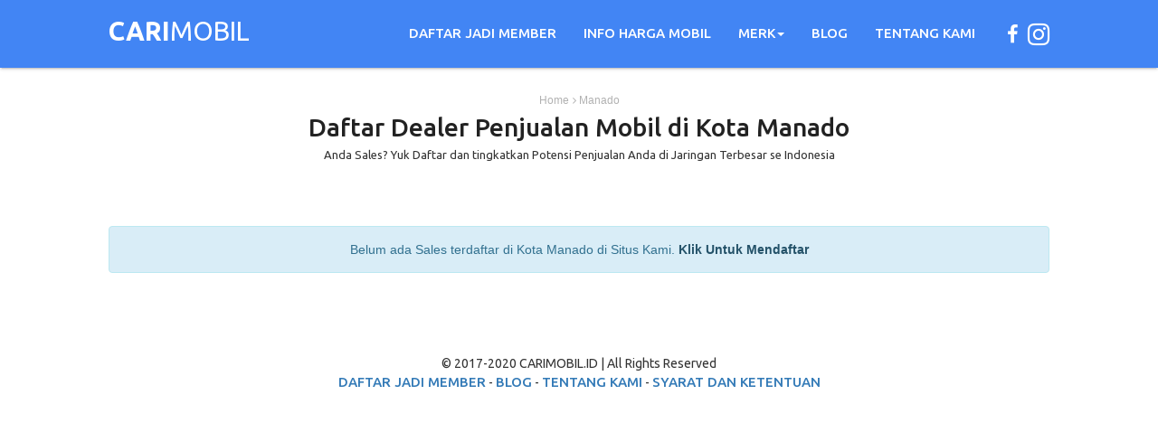

--- FILE ---
content_type: text/html; charset=UTF-8
request_url: https://carimobil.id/kota/manado
body_size: 2581
content:
<!DOCTYPE html><html lang="id"><head itemscope itemtype="http://schema.org/WebSite"><meta charset="utf-8"><meta http-equiv="X-UA-Compatible" content="IE=edge"><meta name="viewport" content="width=device-width, initial-scale=1">

<title>Info Sales dan Dealer Mobil di Kota Manado - CariMobil.id</title>
<link href="https://plus.google.com/102602277675887978391" rel="publisher" />
<meta name="robots" content="index, follow">
<meta name="description" content="Silahkan hubungi sales rekomendasi Kami yang ada di Kota Manado jika anda ingin tahu info penjualan mobil atau promo mobil" />
<meta name="thumbnailUrl" content="https://carimobil.id/assets/images/logosquarebig.png" itemprop="thumbnailUrl" property="og:image" />
<meta property="fb:app_id" content="464940650529547" />
<meta property="og:type" content="article" />
<meta property="article:publisher" content="https://www.facebook.com/carimobil.id" />

<meta name="twitter:site" content="" />
<meta name="twitter:creator" content="" />
<meta name="twitter:description" content="Daftar Sales Marketing Mobil Manado Se Indonesia - CariMobil.id" />
<link href="https://carimobil.id/assets/css/bootstrap.min.css" rel="stylesheet">
<!--<link rel="stylesheet" href="https://cdnjs.cloudflare.com/ajax/libs/twitter-bootstrap/3.3.7/css/bootstrap.min.css" integrity="sha256-916EbMg70RQy9LHiGkXzG8hSg9EdNy97GazNG/aiY1w=" crossorigin="anonymous" />-->
<link rel="stylesheet" href="https://cdnjs.cloudflare.com/ajax/libs/font-awesome/4.7.0/css/font-awesome.min.css" integrity="sha256-eZrrJcwDc/3uDhsdt61sL2oOBY362qM3lon1gyExkL0=" crossorigin="anonymous" />
<!--<link rel="stylesheet" href="https://carimobil.id/assets/fonts/font-awesome-4.7.0/css/font-awesome.min.css"  type="text/css">-->
<link href="https://carimobil.id/assets/css/1-col-portfolio.css" rel="stylesheet"><link href="https://carimobil.id/assets/css/style.css?v=106" rel="stylesheet"><link href="https://fonts.googleapis.com/css?family=Bitter:700|Nunito+Sans|Varela+Round|Ubuntu:400,500,700|Lato:400,700,900" rel="stylesheet"><link rel="icon" type="image/png" href="https://carimobil.id/favicon.ico"><script type="application/ld+json"> { "@context": "http://schema.org", "@type": "WebSite", "name": "Carimobil ID", "alternateName": "Carimobil ID Jaringan Sales Mobil Se Indonesia", "url": "https://carimobil.id/" } </script>
<script>
(function(i,s,o,g,r,a,m){i['GoogleAnalyticsObject']=r;i[r]=i[r]||function(){
(i[r].q=i[r].q||[]).push(arguments)},i[r].l=1*new Date();a=s.createElement(o),
m=s.getElementsByTagName(o)[0];a.async=1;a.src=g;m.parentNode.insertBefore(a,m)
})(window,document,'script','https://www.google-analytics.com/analytics.js','ga');
ga('create', 'UA-102240650-1', 'auto');
ga('send', 'pageview');
</script></head>
<body>
<nav class="navbar navbar-inverse navbar-fixed-top pdt0 hdblue" role="navigation"><div class="container"><div class="navbar-header"><button type="button" class="navbar-toggle" data-toggle="collapse" data-target="#bs-example-navbar-collapse-1"><span class="sr-only">Toggle navigation</span><span class="icon-bar"></span><span class="icon-bar"></span><span class="icon-bar"></span></button><a class="navbar-brand logohere" href="https://carimobil.id/"><b>CARI</b>MOBIL</a></div><div class="collapse navbar-collapse nbfr" id="bs-example-navbar-collapse-1"><ul class="nav navbar-nav"><li class="dropdown mega-dropdown"><a href="https://carimobil.id/daftar"><span class="ddfont scwhite">DAFTAR JADI MEMBER</span></a></li><li class="dropdown mega-dropdown"><a href="https://carimobil.id/info-harga"><span class="ddfont scwhite">INFO HARGA MOBIL</span></a></li><li class="dropdown mega-dropdown"><a href="#" class="dropdown-toggle" data-toggle="dropdown"><span class="ddfont scwhite">MERK</span><b class="caret"></b></a><ul class="dropdown-menu"><li><a href="https://carimobil.id/toyota">Toyota</a></li><li><a href="https://carimobil.id/honda">Honda</a></li><li><a href="https://carimobil.id/daihatsu">Daihatsu</a></li><li><a href="https://carimobil.id/suzuki">Suzuki</a></li><li><a href="https://carimobil.id/tata">Tata</a></li><li><a href="https://carimobil.id/mitsubishi">Mitsubishi</a></li><li><a href="https://carimobil.id/datsun">Datsun</a></li><li><a href="https://carimobil.id/nissan">Nissan</a></li><li><a href="https://carimobil.id/mini">Mini</a></li><li><a href="https://carimobil.id/chevrolet">Chevrolet</a></li><li><a href="https://carimobil.id/audi">Audi</a></li><li><a href="https://carimobil.id/hino">Hino</a></li><li><a href="https://carimobil.id/hyundai">Hyundai</a></li><li><a href="https://carimobil.id/wuling">Wuling</a></li><li><a href="https://carimobil.id/dfsk">DFSK</a></li><li><a href="https://carimobil.id/proton">Proton</a></li><li><a href="https://carimobil.id/renault">Renault</a></li><li><a href="https://carimobil.id/isuzu">Isuzu</a></li><li><a href="https://carimobil.id/jeep">Jeep</a></li><li><a href="https://carimobil.id/land-rover">Land Rover</a></li><li><a href="https://carimobil.id/lexus">Lexus</a></li><li><a href="https://carimobil.id/mazda">Mazda</a></li><li><a href="https://carimobil.id/mercedes-benz">Mercedes Benz</a></li><li><a href="https://carimobil.id/kia">Kia</a></li></ul></li><li class="dropdown mega-dropdown"><a href="https://carimobil.id/blog"><span class="ddfont scwhite">BLOG</span></a></li><li class="dropdown mega-dropdown"><a href="https://carimobil.id/tentang"><span class="ddfont scwhite">TENTANG KAMI</span></a></li><li itemscope itemtype="http://schema.org/Organization"><link itemprop="url" href="https://carimobil.id/"><a itemprop="sameAs" href="https://facebook.com/carimobil.id" style="padding:13px 0px 0px 20px"><i class="fa fa-facebook scwhite" style="font-size:22px"></i></a></li><li itemscope itemtype="http://schema.org/Organization"><link itemprop="url" href="https://carimobil.id/"><a itemprop="sameAs" href="https://linkedin.com/carimobil.id" style="padding:10px 0px 0px 10px" ><i class="fa fa-instagram scwhite" style="font-size:28px"></i></a></li></ul></div></div></nav>





<script type="application/ld+json">
{
  "@context": "http://schema.org",
  "@type": "BreadcrumbList",
  "itemListElement": [{
    "@type": "ListItem",
    "position": 1,
    "item": {
      "@id": "https://carimobil.id/",
      "name": "CariMobil.ID"
    }
  },{
    "@type": "ListItem",
    "position": 2,
    "item": {
      "@id": "https://carimobil.id/manado",
      "name": "Manado"
    }
  }]
}
</script>

<div class="container tacenter">
	<div class="brcumbdetail">
		<div itemscope itemtype="http://schema.org/BreadcrumbList">
		  <span itemprop="itemListElement" itemscope itemtype="http://schema.org/ListItem">
			<a itemscope itemtype="http://schema.org/WebPage" itemprop="item" itemid="https://carimobil.id/" href="https://carimobil.id/">
				<span itemprop="name" class="entry-crumb">Home</span></a>
			<meta itemprop="position" content="1" />
		  </span>
		  <span class="entry-crumb"><i class="fa fa-angle-right entry-crumb"></i>  </span>
		  <span itemprop="itemListElement" itemscope itemtype="http://schema.org/ListItem">
			<a itemscope itemtype="http://schema.org/WebPage" itemprop="item" itemid="https://carimobil.id/manado" href="https://carimobil.id/manado">
			  <span itemprop="name" class="entry-crumb">Manado</span>
			</a>
			<meta itemprop="position" content="2" />
		  </span>
		</div>
	</div>
	<div class="col-md-12 ffront1"><h1 class="mgt0">Daftar Dealer Penjualan Mobil di Kota Manado</h1></div>
	<div class="col-md-12 ffront2">Anda Sales? Yuk Daftar dan tingkatkan Potensi Penjualan Anda di Jaringan Terbesar se Indonesia</div>
	<br>
	
		
		<div class='alert alert-info clearfix mgt100'>
			Belum ada Sales terdaftar di Kota Manado di Situs Kami. <a class='alert-link'>Klik Untuk Mendaftar</a>
		</div></div>

<div class="container mt40 nospace footerdiv"><div class="abouts"> © 2017-2020 CARIMOBIL.ID | All Rights Reserved<br><a href="https://carimobil.id/daftar"><span class="ddfont">DAFTAR JADI MEMBER</span></a> - <a href="https://carimobil.id/blog"><span class="ddfont">BLOG</span></a>  - <a href="https://carimobil.id/tentang"><span class="ddfont">TENTANG KAMI</span></a> - <a href="https://carimobil.id/syaratketentuan"><span class="ddfont">SYARAT DAN KETENTUAN</span></a></div></div><div class="container nospace footerdiv2"></div>
<!--
<script src="https://carimobil.id/assets/js/jquery.js?v=100"></script>
-->
<script src="https://cdnjs.cloudflare.com/ajax/libs/jquery/1.10.0/jquery.min.js" integrity="sha256-HoDeNnJlgoJN8/mn627N/pgn/Fp8afWXsVAuvBOVDs0=" crossorigin="anonymous"></script>
<!--<script src="https://carimobil.id/assets/js/bootstrap.min.js"></script>-->
<script src="https://cdnjs.cloudflare.com/ajax/libs/twitter-bootstrap/3.3.7/js/bootstrap.min.js" integrity="sha256-U5ZEeKfGNOja007MMD3YBI0A3OSZOQbeG6z2f2Y0hu8=" crossorigin="anonymous"></script>

</body></html>


--- FILE ---
content_type: text/plain
request_url: https://www.google-analytics.com/j/collect?v=1&_v=j102&a=2061861967&t=pageview&_s=1&dl=https%3A%2F%2Fcarimobil.id%2Fkota%2Fmanado&ul=en-us%40posix&dt=Info%20Sales%20dan%20Dealer%20Mobil%20di%20Kota%20Manado%20-%20CariMobil.id&sr=1280x720&vp=1280x720&_u=IEBAAEABAAAAACAAI~&jid=1845620465&gjid=1655643116&cid=919358173.1768610604&tid=UA-102240650-1&_gid=1677879325.1768610604&_r=1&_slc=1&z=947994105
body_size: -450
content:
2,cG-K7TBK767C8